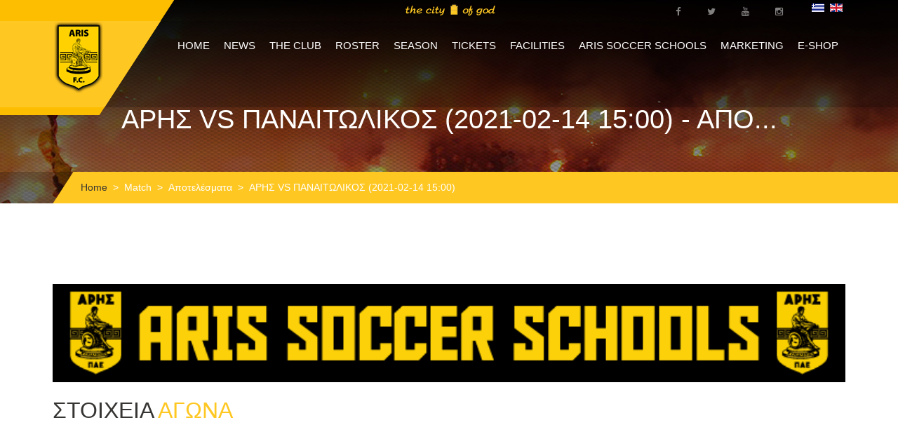

--- FILE ---
content_type: text/html; charset=utf-8
request_url: https://arisfc.com.gr/index.php/en/match/item/2254
body_size: 8141
content:
<!DOCTYPE HTML>
<html lang="en-gb" dir="ltr"  data-config='{"twitter":0,"plusone":0,"facebook":0,"style":"aris1"}'>

<head>
<meta charset="utf-8">
<meta http-equiv="X-UA-Compatible" content="IE=edge">
<meta name="viewport" content="width=device-width, initial-scale=1">
	<base href="https://arisfc.com.gr/index.php/en/match/item/2254" />
	<meta name="keywords" content="aris fc official website
επίσημη ιστοσελίδα ΠΑΕ ΑΡΗΣ" />
	<meta name="description" content="Η επίσημη ιστοσελίδα της ΠΑΕ ΑΡΗΣ" />
	<meta name="generator" content="Joomla! - Open Source Content Management" />
	<title>ΑΡΗΣ VS ΠΑΝΑΙΤΩΛΙΚΟΣ (2021-02-14 15:00) - Αποτελέσματα - Match list view</title>
	<link href="http://arisfc.com.gr/index.php/en/component/cobalt/item/13-results/2254-aris-vs-panaitolikos-2021-02-14-15-00?Itemid=119" rel="canonical" />
	<link href="/templates/sport.ak/favicon.ico" rel="shortcut icon" type="image/vnd.microsoft.icon" />
	<link href="/media/system/css/modal.css" rel="stylesheet" type="text/css" />
	<link href="/components/com_cobalt/library/css/style.css" rel="stylesheet" type="text/css" />
	<link href="/plugins/system/cookiehint/css/style.css" rel="stylesheet" type="text/css" media="all" />
	<link href="/media/mod_falang/css/template.css" rel="stylesheet" type="text/css" />
	<style type="text/css">
#redim-cookiehint{bottom: 0px; top: auto !important;}
	</style>
	<script src="/media/jui/js/jquery.min.js" type="text/javascript"></script>
	<script src="/media/jui/js/jquery-noconflict.js" type="text/javascript"></script>
	<script src="/media/jui/js/jquery-migrate.min.js" type="text/javascript"></script>
	<script src="/media/jui/js/bootstrap.min.js" type="text/javascript"></script>
	<script src="/media/system/js/mootools-core.js" type="text/javascript"></script>
	<script src="/media/system/js/core.js" type="text/javascript"></script>
	<script src="/media/system/js/mootools-more.js" type="text/javascript"></script>
	<script src="/media/system/js/modal.js" type="text/javascript"></script>
	<script src="/index.php/en/component/cobalt/?task=ajax.mainJS&amp;Itemid=1" type="text/javascript"></script>
	<script src="/components/com_cobalt/library/js/felixrating.js" type="text/javascript"></script>
	<script src="/media/mint/js/moocountdown/SimpleCounter.js" type="text/javascript"></script>
	<script type="text/javascript">
jQuery(function($) {
			 $('.hasTip').each(function() {
				var title = $(this).attr('title');
				if (title) {
					var parts = title.split('::', 2);
					var mtelement = document.id(this);
					mtelement.store('tip:title', parts[0]);
					mtelement.store('tip:text', parts[1]);
				}
			});
			var JTooltips = new Tips($('.hasTip').get(), {"maxTitleChars": 50,"fixed": false});
		});
		jQuery(function($) {
			SqueezeBox.initialize({});
			SqueezeBox.assign($('a.modal').get(), {
				parse: 'rel'
			});
		});

		window.jModalClose = function () {
			SqueezeBox.close();
		};
		
		// Add extra modal close functionality for tinyMCE-based editors
		document.onreadystatechange = function () {
			if (document.readyState == 'interactive' && typeof tinyMCE != 'undefined' && tinyMCE)
			{
				if (typeof window.jModalClose_no_tinyMCE === 'undefined')
				{	
					window.jModalClose_no_tinyMCE = typeof(jModalClose) == 'function'  ?  jModalClose  :  false;
					
					jModalClose = function () {
						if (window.jModalClose_no_tinyMCE) window.jModalClose_no_tinyMCE.apply(this, arguments);
						tinyMCE.activeEditor.windowManager.close();
					};
				}
		
				if (typeof window.SqueezeBoxClose_no_tinyMCE === 'undefined')
				{
					if (typeof(SqueezeBox) == 'undefined')  SqueezeBox = {};
					window.SqueezeBoxClose_no_tinyMCE = typeof(SqueezeBox.close) == 'function'  ?  SqueezeBox.close  :  false;
		
					SqueezeBox.close = function () {
						if (window.SqueezeBoxClose_no_tinyMCE)  window.SqueezeBoxClose_no_tinyMCE.apply(this, arguments);
						tinyMCE.activeEditor.windowManager.close();
					};
				}
			}
		};
		jQuery(function($){ $("*[rel=\"popover\"]").popover({"html": true,"placement": "bottom","trigger": "click","container": "body"}); });jQuery(function($){ $("*[rel^=\"tooltip\"]").tooltip({"html": true,"container": "body"}); });jQuery(function($){ $("*[rel=\"tooltipright\"]").tooltip({"html": true,"placement": "right","container": "body"}); });jQuery(function($){ $("*[rel=\"tooltipbottom\"]").tooltip({"html": true,"placement": "bottom","container": "body"}); });
			(function($){
				$(document).ready(function (){
					$('.has-context')
					.mouseenter(function (){
						$('.btn-group',$(this)).show();
					})
					.mouseleave(function (){
						$('.btn-group',$(this)).hide();
						$('.btn-group',$(this)).removeClass('open');
					});

					contextAction =function (cbId, task)
					{
						$('input[name="cid[]"]').removeAttr('checked');
						$('#' + cbId).attr('checked','checked');
						Joomla.submitbutton(task);
					}
				});
			})(jQuery);
			</script>
	<link rel="alternate" href="https://arisfc.com.gr/index.php/gr/match/item/2254" hreflang="gr" />
	<link rel="alternate" href="https://arisfc.com.gr/index.php/gr/match/item/2254"  hreflang="x-default" />
	<link rel="alternate" href="https://arisfc.com.gr/index.php/en/match/item/2254" hreflang="en" />

<link rel="apple-touch-icon-precomposed" href="/templates/sport.ak/apple_touch_icon.png">
<link rel="stylesheet" href="/templates/sport.ak/styles/aris1/css/bootstrap.css">
<link rel="stylesheet" href="/templates/sport.ak/styles/aris1/css/theme.css">
<link rel="stylesheet" href="/templates/sport.ak/warp/vendor/highlight/highlight.css">
<link rel="stylesheet" href="/templates/sport.ak/css/custom.css">
<script src="/templates/sport.ak/warp/vendor/uikit/js/uikit.js"></script>
<script src="/templates/sport.ak/warp/vendor/uikit/js/components/autocomplete.js"></script>
<script src="/templates/sport.ak/warp/vendor/uikit/js/components/search.js"></script>
<script src="/templates/sport.ak/warp/vendor/uikit/js/components/tooltip.js"></script>
<script src="/templates/sport.ak/warp/vendor/uikit/js/components/sticky.js"></script>
<script src="/templates/sport.ak/warp/vendor/uikit/js/components/slideshow.js"></script>
<script src="/templates/sport.ak/warp/vendor/uikit/js/components/slideset.js"></script>
<script src="/templates/sport.ak/warp/vendor/uikit/js/components/slider.js"></script>
<script src="/templates/sport.ak/warp/vendor/uikit/js/components/accordion.js"></script>
<script src="/templates/sport.ak/warp/js/social.js"></script>
<script src="js:smoothscroll.js"></script>
<script src="/templates/sport.ak/js/theme.js"></script>



<script>
  (function(i,s,o,g,r,a,m){i['GoogleAnalyticsObject']=r;i[r]=i[r]||function(){
  (i[r].q=i[r].q||[]).push(arguments)},i[r].l=1*new Date();a=s.createElement(o),
  m=s.getElementsByTagName(o)[0];a.async=1;a.src=g;m.parentNode.insertBefore(a,m)
  })(window,document,'script','//www.google-analytics.com/analytics.js','ga');

  ga('create', 'UA-212297695-1', 'arisfc.com.gr');
  ga('send', 'pageview');

</script>
<!-- //End Universal Google Analytics Plugin by PB Web Development -->


</head>

<body class="tm-noblog">
    
        
    
    <div class="over-wrap">
		                    <div class="toolbar-wrap">
                        <div class="uk-container uk-container-center">
                            <div class="tm-toolbar uk-clearfix uk-hidden-small">

                                    
                                                                        <div class="uk-float-right"><div class="uk-panel" >


<div class="mod-languages ">

    


<ul class="lang-inline">
    
        
        <!-- >>> [FREE] >>> -->
                    <li class="" dir="ltr">
                                    <a href="/index.php/gr/match/item/2254">
                                                    <img src="/media/mod_falang/images/el_gr.gif" alt="Greek (GR)" title="Greek (GR)" />                                                                    </a>
                            </li>
                <!-- <<< [FREE] <<< -->
    
        
        <!-- >>> [FREE] >>> -->
                    <li class="lang-active" dir="ltr">
                                    <a href="/index.php/en/match/item/2254">
                                                    <img src="/media/mod_falang/images/en.gif" alt="English (UK)" title="English (UK)" />                                                                    </a>
                            </li>
                <!-- <<< [FREE] <<< -->
    </ul>

</div>
</div>
<div class="uk-panel" >
	<div class="social-top"><a href="https://www.facebook.com/arisfootballclub/" target="_blank"><span class="uk-icon-small uk-icon-hover uk-icon-facebook"></span></a> <a href="https://twitter.com/aris__fc" target="_blank"><span class="uk-icon-small uk-icon-hover uk-icon-twitter"></span></a> <a href="https://www.youtube.com/channel/UCy8t8HKIih3JQZygj4XTejA" target="_blank"><span class="uk-icon-small uk-icon-hover uk-icon-youtube"></span></a> <a href="https://www.instagram.com/arisfc_official/" target="_blank"><span class="uk-icon-small uk-icon-hover uk-icon-instagram"></span></a></div></div>
<div class="uk-panel" >
	<p><img src="/images/city6.png" alt="" /></p></div></div>
                                    
                            </div>
                        </div>
                    </div>    
		
		                    <div class="tm-menu-box"  >
                        
                            <nav class="tm-navbar uk-navbar" data-uk-sticky=''>
                                <div class="uk-container uk-container-center">
                                                                            <a class="tm-logo uk-float-left" href="https://arisfc.com.gr">
	<p><img src="/images/aris-mini04.png" alt="" /></p></a>
                                    
                                                                            <ul class="uk-navbar-nav uk-hidden-small">
<li><a href="/index.php/en/">HOME</a></li><li class="uk-parent" data-uk-dropdown="{'preventflip':'y'}" aria-haspopup="true" aria-expanded="false"><a href="/index.php/en/enimerosi">NEWS</a><div class="uk-dropdown uk-dropdown-navbar uk-dropdown-width-1"><div class="uk-grid uk-dropdown-grid"><div class="uk-width-1-1"><ul class="uk-nav uk-nav-navbar"><li><a href="https://www.youtube.com/channel/UCy8t8HKIih3JQZygj4XTejA" target="_blank">ARIS F.C. TV</a></li><li><a href="/index.php/en/enimerosi/gallery">PHOTO GALLERY</a></li></ul></div></div></div></li><li class="uk-parent" data-uk-dropdown="{'preventflip':'y'}" aria-haspopup="true" aria-expanded="false"><a href="#">THE CLUB</a><div class="uk-dropdown uk-dropdown-navbar uk-dropdown-width-2"><div class="uk-grid uk-dropdown-grid"><div class="uk-width-1-2"><ul class="uk-nav uk-nav-navbar"><li><a href="/index.php/en/club/taytotita">CLUB ID</a></li><li><a href="/index.php/en/club/istoria">HISTORY</a></li><li><a href="/index.php/en/club/eyropi">EUROPEAN HISTORY</a></li><li><a href="/index.php/en/contact">CONTACT US</a></li></ul></div><div class="uk-width-1-2"><ul class="uk-nav uk-nav-navbar"><li><a href="/index.php/en/club/dioikitiko-symvoulio">BOARD OF DIRECTORS</a></li><li><a href="/index.php/en/club/stelexi-pae">STAFF</a></li><li><a href="/index.php/en/club/isologismoi">ADMINISTRATION</a></li><li><a href="/index.php/en/club/gs">(GENERAL) MEETINGS</a></li></ul></div></div></div></li><li class="uk-parent" data-uk-dropdown="{'preventflip':'y'}" aria-haspopup="true" aria-expanded="false"><a href="#">ROSTER</a><div class="uk-dropdown uk-dropdown-navbar uk-dropdown-width-1"><div class="uk-grid uk-dropdown-grid"><div class="uk-width-1-1"><ul class="uk-nav uk-nav-navbar"><li><a href="/index.php/en/team/players">PLAYERS</a></li><li><a href="/index.php/en/team/texniko-epiteleio">TECHNICAL STAFF</a></li><li><a href="/index.php/en/team/doctors">MEDICAL STAFF</a></li><li><a href="/index.php/en/team/tmimata-ypodomis-k19">TEAM U-19</a></li><li><a href="/index.php/en/team/tmimata-ypodomis-k17">TEAM U-17</a></li><li><a href="/index.php/en/team/tmimata-ypodomis-k15">TEAM U-15</a></li><li><a href="/index.php/en/team/omada-gynaikon">ARIS W.F.C.</a></li></ul></div></div></div></li><li class="uk-parent" data-uk-dropdown="{'preventflip':'y'}" aria-haspopup="true" aria-expanded="false"><a href="#">SEASON</a>
<div class="uk-dropdown uk-dropdown-navbar uk-dropdown-width-1"><div class="uk-grid uk-dropdown-grid"><div class="uk-width-1-1"><ul class="uk-nav uk-nav-navbar"><li><a href="/component/cobalt/category-items/3-match-list-view/13-results.html?Itemid=119">RESULTS</a></li><li><a href="https://www.slgr.gr/el/scoreboard/" onclick="window.open(this.href, 'targetWindow', 'toolbar=no,location=no,status=no,menubar=no,scrollbars=yes,resizable=yes,'); return false;">STANDINGS</a></li><li><a href="/match/category-items/3-match-list-view/14-future-matches.html">UPCOMING MATCHES</a></li></ul></div></div></div></li><li class="uk-parent" data-uk-dropdown="{'preventflip':'y'}" aria-haspopup="true" aria-expanded="false"><a href="#">TICKETS</a>
<div class="uk-dropdown uk-dropdown-navbar uk-dropdown-width-1"><div class="uk-grid uk-dropdown-grid"><div class="uk-width-1-1"><ul class="uk-nav uk-nav-navbar"><li><a href="/index.php/en/eisitiria/eisitiria-agonon">SINGLE MATCH TICKETS</a></li><li><a href="/index.php/en/eisitiria/eisitiria-diarkeias">SEASON TICKETS</a></li><li><a href="/index.php/en/eisitiria/pronomia-filathlon">FAN PRIVILEGES</a></li></ul></div></div></div></li><li class="uk-parent" data-uk-dropdown="{'preventflip':'y'}" aria-haspopup="true" aria-expanded="false"><a href="#">FACILITIES</a>
<div class="uk-dropdown uk-dropdown-navbar uk-dropdown-width-1"><div class="uk-grid uk-dropdown-grid"><div class="uk-width-1-1"><ul class="uk-nav uk-nav-navbar"><li><a href="/index.php/en/egatastaseis/vikelidis">"KLEANTHIS VIKELIDIS"</a></li><li><a href="/index.php/en/egatastaseis/dasigeneio">"DASIGENEIO" ATHLETIC CENTER</a></li></ul></div></div></div></li><li><a href="https://arisfc.com.gr/index.php/gr/enimerosi/category-items/4-news/16-aris-soccer-schools">ARIS SOCCER SCHOOLS</a></li><li class="uk-parent" data-uk-dropdown="{'preventflip':'y'}" aria-haspopup="true" aria-expanded="false"><a href="#">MARKETING</a><div class="uk-dropdown uk-dropdown-navbar uk-dropdown-width-1"><div class="uk-grid uk-dropdown-grid"><div class="uk-width-1-1"><ul class="uk-nav uk-nav-navbar"><li><a href="/index.php/en/club/horigoi">SPONSORS</a></li><li><a href="/index.php/en/marketing/nea-xorigon">SPONSOR NEWS</a></li><li><a href="/index.php/en/marketing/xorigiko-programma">CORPORATE PARTNERSHIP</a></li><li><a href="/index.php/en/marketing/vip-hospitality-king-executive-suite">VIP HOSPITALITY - KING EXECUTIVE SUITE</a></li><li><a href="/index.php/en/marketing/licensing">LICENSING PLAN</a></li><li><a href="/index.php/en/marketing/etairiki-koinoniki-efthyni">SOCIAL RESPONSIBILITY PROGRAM</a></li><li><a href="/index.php/en/marketing/anafora-peristatikou">INCIDENT REPORT</a></li><li><a href="/index.php/en/marketing/slo">SLO</a></li></ul></div></div></div></li><li><a href="https://arisfc.store/" target="_blank">E-SHOP</a></li></ul>                                    
                                                                        <a href="#offcanvas" class="uk-navbar-toggle uk-visible-small" data-uk-offcanvas></a>
                                    
                                    
                                                                        <div class="uk-navbar-content uk-navbar-center uk-visible-small"><a class="tm-logo-small" href="https://arisfc.com.gr">


<div class="mod-languages ">

    


<ul class="lang-inline">
    
        
        <!-- >>> [FREE] >>> -->
                    <li class="" dir="ltr">
                                    <a href="/index.php/gr/match/item/2254">
                                                    <img src="/media/mod_falang/images/el_gr.gif" alt="Greek (GR)" title="Greek (GR)" />                                                                    </a>
                            </li>
                <!-- <<< [FREE] <<< -->
    
        
        <!-- >>> [FREE] >>> -->
                    <li class="lang-active" dir="ltr">
                                    <a href="/index.php/en/match/item/2254">
                                                    <img src="/media/mod_falang/images/en.gif" alt="English (UK)" title="English (UK)" />                                                                    </a>
                            </li>
                <!-- <<< [FREE] <<< -->
    </ul>

</div>
</a></div>
                                                                    </div>
                            </nav>
                        
                    </div>
		
		                    <div class="tm-top-a-box tm-full-width tm-box-bg-1 ">
                        <div class="uk-container uk-container-center">
                            <section id="tm-top-a" class="tm-top-a uk-grid uk-grid-collapse" data-uk-grid-match="{target:'> div > .uk-panel'}" data-uk-grid-margin>
                                
<div class="uk-width-1-1"><div class="uk-panel" >
	<div class="uk-cover-background uk-position-relative head-wrap" style="height: 290px; background-image: url('/images/head-bg.jpg');"><img src="/images/head-bg.jpg" alt="" width="1920" height="290" class="uk-invisible" />
<div class="uk-position-cover uk-flex uk-flex-center head-title">
<h1>ΑΡΗΣ VS ΠΑΝΑΙΤΩΛΙΚΟΣ (2021-02-14 15:00) - Απο...</h1>
</div>
</div></div></div>
                            </section>
                        </div>
                    </div>
		    
            
		    
    
                    
    
                    
    
                    
                    
                    
                            <div class="uk-container uk-container-center alt">
                    <ul class="uk-breadcrumb"><li><a href="/index.php/en/">Home</a></li><li><a href="/index.php/en/match/items/3-match-list-view">Match</a></li><li><a href="/index.php/en/component/cobalt/category-items/3-match-list-view/13-results?Itemid=119">Αποτελέσματα</a></li><li class="uk-active"><span>ΑΡΗΣ VS ΠΑΝΑΙΤΩΛΙΚΟΣ (2021-02-14 15:00)</span></li></ul>                </div>
                        
            
                            <div class="uk-container uk-container-center">
                    <div id="tm-middle" class="tm-middle uk-grid" data-uk-grid-match="" data-uk-grid-margin="">

                                                        <div class="tm-main uk-width-medium-1-1">

                                                                        <section id="tm-main-top" class="tm-main-top uk-grid" data-uk-grid-match="{target:'> div > .uk-panel'}" data-uk-grid-margin>
<div class="uk-width-1-1"><div class="uk-panel" >
	<p style="text-align: center;">
	</p>
<script src="https://storage.noviassets.com/scp_clid4saw8004n0zpns28bm9da/embed.js?responsive=1&bnTag=https%3A%2F%2Frt.novibet.partners%2Fo%2FxbAWiK%3Fsite_id%3D1002567%26r_id%3D318%26banner_now_redirect_url%3D" async></script>
<p style="text-align: center;"><a href="https://arisfc.com.gr/index.php/gr/enimerosi/category-items/4-news/16-aris-soccer-schools" target="_blank"><img alt="" height="" src="/images/banners/aris_soccer_schools.gif" width="100%" /></a></p></div></div>
</section>
                                    
                                                                        <main id="tm-content" class="tm-content">

                                            <div id="system-message-container">
</div>
<div class="contentpaneopen">
	

<article class="match-article ">
		<div class="clearfix"></div>
    <div class="uk-grid">
        <div class="uk-width-6-10">
            <div class="top-text article-single-text">
                <div class="big-title">ΣΤΟΙΧΕΙΑ <span>ΑΓΩΝΑ</span></div>
                                            </div>
        </div>
        <div class="uk-width-4-10">
                                </div>
    </div>
    <div class="uk-grid">
        <div class="uk-width-1-1">
            <div class="middle-text article-single-text">
                                            </div>
        </div>
        <div class="uk-width-1-1">
            <div class="match-gallery">
                
                                            </div>
        </div>
        <div class="uk-width-1-1">
            <div class="article-single-text">
                                            </div>
        </div>
        <div class="uk-width-1-1">
            <div class="share-wrap">
                <div class="share-title">share</div>
               <script type="text/javascript" src="//yastatic.net/share/share.js" charset="utf-8"></script>
               <div class="yashare-auto-init" data-yashareL10n="en" data-yashareType="none" data-yashareQuickServices="facebook,twitter,gplus"></div>
            </div>
        </div>
    </div>    
    

</article>


	
	<div id="comments">


</div>
</div><div><a title="Faboba : Cr&eacute;ation de composantJoomla" style="font-size: 8px;; visibility: visible;display:inline;" href="http://www.faboba.com" target="_blank">FaLang translation system by Faboba</a></div>
                                    </main>
                                    
                                    
                            </div>
                            
                                                                                    
                    </div>
                </div>
                            
                
		    
                    
                    
                    
        <div class="bottom-wrapper">
                                <div class="tm-bottom-f-box  ">
                    <div class="uk-container uk-container-center">
                        <section id="tm-bottom-f" class="tm-bottom-f uk-grid" data-uk-grid-match="{target:'> div > .uk-panel'}" data-uk-grid-margin>
                            
<div class="uk-width-1-1"><div class="uk-panel" >
	<div class="footer-logo"><a href="/"><img src="/images/footer-logo-img.png" alt="" /><span>ARIS</span> FOOTBALL CLUB</a></div>
<div class="footer-socials"><!-- START: Modules Anywhere -->
	<div class="social-top"><a href="https://www.facebook.com/arisfootballclub/" target="_blank"><span class="uk-icon-small uk-icon-hover uk-icon-facebook"></span></a> <a href="https://twitter.com/aris__fc" target="_blank"><span class="uk-icon-small uk-icon-hover uk-icon-twitter"></span></a> <a href="https://www.youtube.com/channel/UCy8t8HKIih3JQZygj4XTejA" target="_blank"><span class="uk-icon-small uk-icon-hover uk-icon-youtube"></span></a> <a href="https://www.instagram.com/arisfc_official/" target="_blank"><span class="uk-icon-small uk-icon-hover uk-icon-instagram"></span></a></div><!-- END: Modules Anywhere --></div>
<div class="clear">&nbsp;</div>
<p class="footer-about-text">&nbsp;</p></div></div>
                        </section>
                    </div>
                </div>
                    
                                <div class="tm-bottom-g-box  ">
                    <div class="uk-container uk-container-center">
                        <section id="tm-bottom-g" class="tm-bottom-f uk-grid" data-uk-grid-match="{target:'> div > .uk-panel'}" data-uk-grid-margin>
                            
<div class="uk-width-1-1"><div class="uk-panel" >
	<p style="text-align: center;">
	<a href="https://rt.novibet.partners/o/mMwJaI?lpage=2e4NMs&amp;site_id=1003740" target="_blank"><img alt="" height="125px" src="/images/banners/home-banners/NOVIBET-2.png" style="width: 250px; height: 125px; margin-left: 8px; margin-right: 25px;" width="250px" /></a> <a href="https://nova.gr/" target="_blank"><img alt="" height="125px" src="/images/banners/home-banners/A-NOVA.png" style="height: 125px; width: 250px; margin-left: 25px; margin-right: 8px;" width="250px" /></a></p>

<p style="text-align: center;">
	<a href="https://www.arisfc.com.gr/index.php/gr/profil-xorigon/127-karipidis-pallets"><img alt="" src="/images/banners/home-banners/B-KARIPIDIS.png" style="height: 100px; width: 200px; margin-left: 15px; margin-right: 5px;" /></a> <a href="https://www.arisfc.com.gr/index.php/gr/profil-xorigon/265-amani-swiss"><img alt="" height="96" src="/images/banners/home-banners/23amani2.png" style="margin-right: 2px; margin-left: 20px;" width="200" /></a><a href="http://kappasport.gr/" target="_blank"><img alt="kappa" src="/images/banners/home-banners/kappahome1.png" style="width: 200px; height: 100px; margin-left: 5px; margin-right: 5px;" /></a> <a href="https://www.arisfc.com.gr/index.php/gr/profil-xorigon/252-miraval"><img alt="" height="100" src="/images/banners/home-banners/MIRAVAL_SITE.png" style="margin-right: 8px; margin-left: 5px;" width="200" /></a><a href="https://www.arisfc.com.gr/index.php/gr/profil-xorigon/128-avance-rent-a-car"><img alt="" src="/images/banners/home-banners/B-AVANCE05.png" style="height: 100px; width: 200px; margin-left: 5px; margin-right: 5px;" /></a></p>

<p style="text-align: center;">
	<a href="https://www.arisfc.com.gr/index.php/gr/profil-xorigon/112-intersalonika"><img alt="" height="60px" src="/images/banners/home-banners/C-INTERSALON2.png" style="height: 60px; width: 120px; margin-left: 0px; margin-right: 10px;" width="120px" /></a> <a href="https://www.arisfc.com.gr/index.php/gr/profil-xorigon/140-genecom"><img alt="" src="/images/banners/home-banners/C-GENECOM.png" style="height: 60px; margin-left: 5px; margin-right: 5px; width: 120px;" /></a> <a href="https://www.arisfc.com.gr/index.php/gr/profil-xorigon/117-aries-a-e"><img alt="" src="/images/banners/home-banners/C-ARIES2.png" style="height: 60px; width: 120px; margin-left: 5px; margin-right: 5px;" /></a> <a href="https://www.arisfc.com.gr/index.php/gr/profil-xorigon/259-avek-vekrakos-a-e"><img alt="" src="/images/banners/home-banners/HAUSBRANDT1.png" style="height: 60px; width: 120px;" /></a>&nbsp;<a href="https://www.arisfc.com.gr/index.php/gr/profil-xorigon/195-dimis"><img alt="" src="/images/banners/home-banners/C-DMISS02.png" style="height: 60px; width: 120px; margin-left: 5px; margin-right: 5px;" /></a>&nbsp;<a href="https://www.arisfc.com.gr/index.php/gr/profil-xorigon/235-alsos-catering"><img alt="" src="/images/banners/home-banners/C-ALSOS.png" style="height: 60px; width: 120px; margin-left: 5px; margin-right: 5px;" /></a> <a href="https://www.arisfc.com.gr/index.php/gr/profil-xorigon/158-regency-casino"><img alt="" src="/images/banners/home-banners/C-REGENCY.png" style="height: 60px; width: 120px; margin-left: 5px; margin-right: 5px;" /></a><a href="https://www.arisfc.com.gr/index.php/gr/profil-xorigon/249-volton"><img alt="" src="/images/banners/home-banners/C-VOLTON.png" style="width: 110px; height: 44px; margin-left: 8px; margin-right: 8px;" /></a></p>

<p style="text-align: center;">
	<a href="https://www.arisfc.com.gr/index.php/gr/profil-xorigon/264-dole"><img alt="" height="45px" src="/images/banners/home-banners/23DOLE.png" style="margin-right: 8px; margin-left: 8px; width: 76px; height: 45px;" width="76px" /></a><a href="https://www.arisfc.com.gr/index.php/gr/profil-xorigon/239-matshop"><img alt="" src="/images/banners/home-banners/C-MATSHOP.png" style="height: 55px; margin-left: 0px; margin-right: 0px; width: 110px;" /></a><a href="https://www.arisfc.com.gr/index.php/gr/profil-xorigon/188-k2"><img alt="" src="/images/banners/home-banners/C-K2.png" style="height: 58px; width: 115px; margin-left: 0px; margin-right: 0px;" /></a> <a href="https://www.honda.gr/" target="_blank"><img alt="" src="/images/banners/home-banners/D-HONDA.png" style="height: 60px; width: 120px; margin-left: 5px; margin-right: 5px;" /></a><a href="https://www.arisfc.com.gr/index.php/gr/profil-xorigon/241-s4-security"><img alt="" src="/images/banners/home-banners/D-S4.png" style="height: 60px; width: 120px; margin-left: 0px; margin-right: 0px;" /></a><a href="https://www.arisfc.com.gr/index.php/gr/profil-xorigon/242-karakasis"><img alt="" height="60px" src="/images/banners/home-banners/toshiba.png" style="height: 60px; width: 120px; margin-right: 15px;" width="120px" /></a> <a href="https://www.arisfc.com.gr/index.php/gr/profil-xorigon/229-iek-delta"><img alt="" src="/images/banners/home-banners/D-DELTA2.png" style="height: 60px; width: 120px; margin-left: 5px; margin-right: 8px;" /></a>&nbsp;<a href="https://www.arisfc.com.gr/index.php/gr/profil-xorigon/161-pitos-group"><img alt="" src="/images/banners/home-banners/D-PITOS.png" style="margin-right: 10px; margin-left: 10px; width: 120px; height: 60px;" /></a><a href="https://www.arisfc.com.gr/index.php/gr/profil-xorigon/254-koqqie"><img alt="" height="40" src="/images/banners/home-banners/KOOQIE-2.png" style="margin-right: 15px; margin-left: 15px;" width="80" /></a>&nbsp;</p>

<p style="text-align: center;">
	<a href="https://www.arisfc.com.gr/index.php/gr/profil-xorigon/156-iatriko-diavalkaniko-thessalonikis"><img alt="" src="/images/banners/home-banners/D-DIABALKAN2.png" style="width: 120px; height: 60px; margin-left: 5px; margin-right: 5px;" /></a> <a href="https://www.arisfc.com.gr/index.php/gr/profil-xorigon/175-interplast"><img alt="" src="/images/banners/home-banners/D-INTERPLAST.png" style="width: 120px; height: 60px; margin-left: 5px; margin-right: 5px;" /></a><a href="https://www.arisfc.com.gr/index.php/gr/profil-xorigon/238-corpus-therapy"><img alt="" src="/images/banners/home-banners/F-CORPUS23-2.png" style="margin-right: 10px; margin-left: 10px; height: 58px; width: 116px;" /></a><a href="https://www.arisfc.com.gr/index.php/gr/profil-xorigon/232-asfaleies-nikolaidi"><img alt="" src="/images/banners/home-banners/D-NIKOLAIDIS.png" style="width: 120px; height: 60px; margin-left: 5px; margin-right: 5px;" /></a> <a href="https://www.arisfc.com.gr/index.php/gr/profil-xorigon/194-navriniadis"><img alt="" src="/images/banners/home-banners/E-NAVRINIADIS.png" style="width: 120px; height: 60px; margin-left: 5px; margin-right: 5px;" /></a> <a href="https://www.arisfc.com.gr/index.php/gr/profil-xorigon/134-porto-palace"><img alt="" height="60px" src="/images/banners/home-banners/E-PORTO_PALACE2.png" style="height: 60px; width: 120px; margin-left: 5px; margin-right: 0px;" width="120px" /></a> <a href="https://www.arisfc.com.gr/index.php/gr/profil-xorigon/201-seli-fysiko-metalliko-nero"><img alt="" src="/images/banners/home-banners/E-SELI.png" style="width: 120px; height: 60px; margin-left: 0px; margin-right: 0px;" /></a><a href="https://www.arisfc.com.gr/index.php/gr/profil-xorigon/139-troia-a-e-afoi-frantzi" target="_blank"><img alt="" src="/images/banners/home-banners/E-FRANTZIS.png" style="height: 55px; width: 110px; margin-right: 5px; margin-left: 5px;" /></a></p>

<p style="text-align: center;">
	<a href="https://www.arisfc.com.gr/index.php/gr/profil-xorigon/212-porcelana"><img alt="" src="/images/banners/home-banners/porcelan23.png" style="margin-left: 5px; margin-right: 5px; width: 116px; height: 58px;" /></a>&nbsp;<a href="https://www.arisfc.com.gr/index.php/gr/profil-xorigon/255-nikiforos"><img alt="" src="/images/banners/home-banners/nikiforos23.png" style="width: 92px; height: 38px; margin-left: 15px; margin-right: 15px;" /></a><a href="https://www.arisfc.com.gr/index.php/gr/profil-xorigon/180-ippokratis-a-e-iatrika-mixanimata"><img alt="" src="/images/banners/home-banners/E-IPOKRATIS.png" style="height: 57px; width: 114px; margin-left: 5px; margin-right: 5px;" /></a> <a href="https://www.arisfc.com.gr/index.php/gr/profil-xorigon/215-deth-helexpo"><img alt="" src="/images/banners/home-banners/E-DE8.png" style="height: 57px; width: 114px; margin-left: 5px; margin-right: 5px;" /></a> <a href="https://www.arisfc.com.gr/index.php/gr/profil-xorigon/176-kritsimis-jewellery"><img alt="" src="/images/banners/home-banners/E-KRITSIMIS.png" style="width: 114px; height: 57px; margin-left: 5px; margin-right: 5px;" /></a> <a href="https://www.arisfc.com.gr/index.php/gr/profil-xorigon/147-aspen"><img alt="" src="/images/banners/home-banners/F-ASPEN.png" style="height: 57px; width: 114px; margin-left: 5px; margin-right: 5px;" /></a><a href="https://www.arisfc.com.gr/index.php/gr/profil-xorigon/116-afoi-marioglou-avee"><img alt="" src="/images/banners/home-banners/F-MARIOGLOU2.png" style="height: 58px; width: 116px; margin-left: 5px; margin-right: 5px;" /></a><a href="https://www.arisfc.com.gr/index.php/gr/profil-xorigon/261-soft-web"><img alt="" src="/images/banners/home-banners/23softweb.png" style="width: 115px; height: 60px; margin-left: 5px; margin-right: 5px;" /></a></p>

<p style="text-align: center;">
	<a href="https://www.arisfc.com.gr/index.php/gr/profil-xorigon/237-safetis"><img alt="" src="/images/banners/home-banners/F-SAFETIS4.png" style="height: 58px; width: 116px; margin-left: 5px; margin-right: 5px;" /></a> &nbsp;<a href="https://www.arisfc.com.gr/index.php/gr/profil-xorigon/236-evrokatharistiki"><img alt="" src="/images/banners/home-banners/F-EVROKATHAR4.png" style="width: 116px; height: 58px;" /></a> <a href="https://www.arisfc.com.gr/index.php/gr/profil-xorigon/192-nice-ice"><img alt="" src="/images/banners/home-banners/F-NICE.png" style="width: 116px; height: 58px; margin-left: 5px; margin-right: 5px;" /></a> <a href="https://www.arisfc.com.gr/index.php/gr/profil-xorigon/115-epsilonet"><img alt="" src="/images/banners/home-banners/F-EPSILON.png" style="width: 116px; height: 58px; margin-left: 5px; margin-right: 5px;" /></a> <a href="https://www.arisfc.com.gr/index.php/gr/profil-xorigon/159-taxiway"><img alt="" src="/images/banners/home-banners/F-TAXIWAY.png" style="width: 116px; height: 58px;" /></a></p>

<p style="text-align: center;">
	&nbsp;</p>

<h5 style="text-align: center;">
	<span style="color: #c0c0c0;"><a href="/index.php/gr/marketing/horigoi" style="color: #c0c0c0;">&Chi;&Omicron;&Rho;&Eta;&Gamma;&Omicron;&Iota; - &Upsilon;&Pi;&Omicron;&Sigma;&Tau;&Eta;&Rho;&Iota;&Kappa;&Tau;&Epsilon;&Sigma;</a></span></h5></div></div>
                        </section>
                    </div>
                </div>
                
				<footer id="tm-footer" class="tm-footer">

			
			<div class="uk-panel" >
	<div class="uk-container uk-container-center">
<div class="uk-grid">
<div class="uk-width-1-1">
<div class="footer-wrap">
<div class="foot-menu-wrap"><!-- START: Modules Anywhere --><ul class="nav menu">
<li class="item-354"><a href="/index.php/en/oroi-xrisis" >Οροί Χρήσης</a></li><li class="item-325"><a href="/index.php/en/oroi-xrisis" >TERMS OF USE</a></li></ul>
<!-- END: Modules Anywhere --></div>
<div class="copyrights">Copyright &copy; 2016 <a href="/">Aris FC</a>. All Rights Reserved | Development: <a href="http://www.leonweb.gr/" target="_blank">LEONweb</a></div>
<div class="clear">&nbsp;</div>
</div>
</div>
</div>
</div></div>
		</footer>
		
        </div>
    
		<div id="offcanvas" class="uk-offcanvas">
		<div class="uk-offcanvas-bar"><ul class="uk-nav uk-nav-offcanvas">
<li><a href="/index.php/en/">HOME</a></li><li class="uk-parent"><a href="/index.php/en/enimerosi">NEWS</a><ul class="uk-nav-sub"><li><a href="https://www.youtube.com/channel/UCy8t8HKIih3JQZygj4XTejA" target="_blank">ARIS F.C. TV</a></li><li><a href="/index.php/en/enimerosi/gallery">PHOTO GALLERY</a></li></ul></li><li class="uk-parent"><a href="#">THE CLUB</a><ul class="uk-nav-sub"><li><a href="/index.php/en/club/taytotita">CLUB ID</a></li><li><a href="/index.php/en/club/istoria">HISTORY</a></li><li><a href="/index.php/en/club/eyropi">EUROPEAN HISTORY</a></li><li><a href="/index.php/en/contact">CONTACT US</a></li><li><a href="/index.php/en/club/dioikitiko-symvoulio">BOARD OF DIRECTORS</a></li><li><a href="/index.php/en/club/stelexi-pae">STAFF</a></li><li><a href="/index.php/en/club/isologismoi">ADMINISTRATION</a></li><li><a href="/index.php/en/club/gs">(GENERAL) MEETINGS</a></li></ul></li><li class="uk-parent"><a href="#">ROSTER</a><ul class="uk-nav-sub"><li><a href="/index.php/en/team/players">PLAYERS</a></li><li><a href="/index.php/en/team/texniko-epiteleio">TECHNICAL STAFF</a></li><li><a href="/index.php/en/team/doctors">MEDICAL STAFF</a></li><li><a href="/index.php/en/team/tmimata-ypodomis-k19">TEAM U-19</a></li><li><a href="/index.php/en/team/tmimata-ypodomis-k17">TEAM U-17</a></li><li><a href="/index.php/en/team/tmimata-ypodomis-k15">TEAM U-15</a></li><li><a href="/index.php/en/team/omada-gynaikon">ARIS W.F.C.</a></li></ul></li><li class="uk-parent"><a href="#">SEASON</a>
<ul class="uk-nav-sub"><li><a href="/component/cobalt/category-items/3-match-list-view/13-results.html?Itemid=119">RESULTS</a></li><li><a href="https://www.slgr.gr/el/scoreboard/" onclick="window.open(this.href, 'targetWindow', 'toolbar=no,location=no,status=no,menubar=no,scrollbars=yes,resizable=yes,'); return false;">STANDINGS</a></li><li><a href="/match/category-items/3-match-list-view/14-future-matches.html">UPCOMING MATCHES</a></li></ul></li><li class="uk-parent"><a href="#">TICKETS</a>
<ul class="uk-nav-sub"><li><a href="/index.php/en/eisitiria/eisitiria-agonon">SINGLE MATCH TICKETS</a></li><li><a href="/index.php/en/eisitiria/eisitiria-diarkeias">SEASON TICKETS</a></li><li><a href="/index.php/en/eisitiria/pronomia-filathlon">FAN PRIVILEGES</a></li></ul></li><li class="uk-parent"><a href="#">FACILITIES</a>
<ul class="uk-nav-sub"><li><a href="/index.php/en/egatastaseis/vikelidis">"KLEANTHIS VIKELIDIS"</a></li><li><a href="/index.php/en/egatastaseis/dasigeneio">"DASIGENEIO" ATHLETIC CENTER</a></li></ul></li><li><a href="https://arisfc.com.gr/index.php/gr/enimerosi/category-items/4-news/16-aris-soccer-schools">ARIS SOCCER SCHOOLS</a></li><li class="uk-parent"><a href="#">MARKETING</a><ul class="uk-nav-sub"><li><a href="/index.php/en/club/horigoi">SPONSORS</a></li><li><a href="/index.php/en/marketing/nea-xorigon">SPONSOR NEWS</a></li><li><a href="/index.php/en/marketing/xorigiko-programma">CORPORATE PARTNERSHIP</a></li><li><a href="/index.php/en/marketing/vip-hospitality-king-executive-suite">VIP HOSPITALITY - KING EXECUTIVE SUITE</a></li><li><a href="/index.php/en/marketing/licensing">LICENSING PLAN</a></li><li><a href="/index.php/en/marketing/etairiki-koinoniki-efthyni">SOCIAL RESPONSIBILITY PROGRAM</a></li><li><a href="/index.php/en/marketing/anafora-peristatikou">INCIDENT REPORT</a></li><li><a href="/index.php/en/marketing/slo">SLO</a></li></ul></li><li><a href="https://arisfc.store/" target="_blank">E-SHOP</a></li></ul></div>
	</div>
	        <script src="https://cdn.onesignal.com/sdks/OneSignalSDK.js" async=""></script>
<script>
  var OneSignal = window.OneSignal || [];
  OneSignal.push(function() {
    OneSignal.init({
      appId: "52d46c80-4696-46e4-a8e8-129689b50f71",
    });
  });
</script>    </div>

<div id="redim-cookiehint">  <div class="cookiecontent">  Cookies make it easier for us to provide you with our services. With the usage of our services you permit us to use cookies. </div>  <div class="cookiebuttons">   <a id="cookiehintinfo" rel="nofollow" href="https://cookiesandyou.com/" class="btn">More information</a>   <a id="cookiehintsubmit" rel="nofollow" href="https://arisfc.com.gr/index.php/en/match/item/2254?rCH=2" class="btn">Ok</a>    </div>  <div class="clr"></div> </div>   <script type="text/javascript"> function cookiehintfadeOut(el){  el.style.opacity = 1;   (function fade() {   if ((el.style.opacity -= .1) < 0) {    el.style.display = "none";   } else {    requestAnimationFrame(fade);   }  })(); }    window.addEventListener('load',  function () {  document.getElementById('cookiehintsubmit').addEventListener('click', function (e) {   e.preventDefault();   document.cookie = 'reDimCookieHint=1; expires=Tue, 19 Jan 2027 23:59:59 GMT;57; path=/';   cookiehintfadeOut(document.getElementById('redim-cookiehint'));   return false;  },false);   } ); </script>  
</body>
</html>